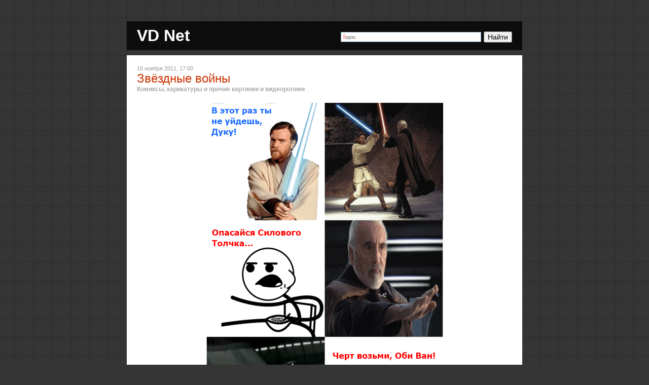

--- FILE ---
content_type: text/html; charset=UTF-8
request_url: https://vd42.net/341.html
body_size: 3707
content:
<!DOCTYPE HTML><html lang="ru">
    <head>
    <meta name="viewport" content="width=device-width">
    <meta charset="utf-8" />
    <title>Звёздные войны</title><meta name="robots" content="all" /><meta name="keywords" content="Cereal Guy, Звёздные войны" /><meta name="description" content="" />
    <link rel="stylesheet" href="https://vd42.net/style.css">
    <script src="https://vd42.net/jquery.js"></script>
    <script src="https://vd42.net/script.js"></script>
    <link rel="alternate" type="application/rss+xml" title="VD Net" href="https://vd42.net/rss/"> 
    <link rel="author" href="https://plus.google.com/105993537443711203834" />
    <style type="text/css">.ya-page_js_yes .ya-site-form_inited_no { display: none; }</style>
    </head>
    <body><div class="header">
    <div style="float: right; margin: 14px; width: 350px; max-width: calc(100% - 28px);">
    <div class="ya-site-form ya-site-form_inited_no" onclick="return {'action':'https://vd42.net/search/','arrow':false,'bg':'transparent','fontsize':14,'fg':'#000000','language':'ru','logo':'rb','publicname':'VD Net','suggest':true,'target':'_self','tld':'ru','type':2,'usebigdictionary':true,'searchid':2271049,'input_fg':'#000000','input_bg':'#ffffff','input_fontStyle':'normal','input_fontWeight':'normal','input_placeholder':null,'input_placeholderColor':'#000000','input_borderColor':'#7f9db9'}"><form action="https://yandex.ru/search/site/" method="get" target="_self"><input type="hidden" name="searchid" value="2271049"/><input type="hidden" name="l10n" value="ru"/><input type="hidden" name="reqenc" value=""/><input type="search" name="text" value=""/><input type="submit" value="Найти"/></form></div><script type="text/javascript">(function(w,d,c){var s=d.createElement('script'),h=d.getElementsByTagName('script')[0],e=d.documentElement;if((' '+e.className+' ').indexOf(' ya-page_js_yes ')===-1){e.className+=' ya-page_js_yes';}s.type='text/javascript';s.async=true;s.charset='utf-8';s.src=(d.location.protocol==='https:'?'https:':'http:')+'//site.yandex.net/v2.0/js/all.js';h.parentNode.insertBefore(s,h);(w[c]||(w[c]=[])).push(function(){Ya.Site.Form.init()})})(window,document,'yandex_site_callbacks');</script>
    </div>
    <h1><a href="https://vd42.net/">VD Net</a></h1>
</div><div class="body"><div class="inner">
		<script type="application/ld+json">
		{
		  "@context": "http://schema.org",
		  "@type": "Article",
		  "mainEntityOfPage":{
			"@type":"WebPage",
			"@id":"https://vd42.net/341.html"
		  },
		  "headline": "Звёздные войны",
		  "image": {
			"@type": "ImageObject",
			"url": "https://vd42.net/image1.jpg",
			"height": 100,
			"width": 1000
		  },
		  "datePublished": "2011-11-10T17:00:00+00:00",
		  "dateModified": "2011-11-10T17:00:00+00:00",
		  "author": {
			"@type": "Person",
			"name": "VD42"
		  },
		  "publisher": {
			"@type": "Organization",
			"name": "VD Net",
			"logo": {
			  "@type": "ImageObject",
			  "url": "https://vd42.net/image2.jpg",
			  "width": 10,
			  "height": 10
			}
		  },
		  "description": ""
		}
		</script>
	<div class="topic"><script type="application/ld+json">
		{
		  "@context": "http://schema.org",
		  "@type": "BreadcrumbList",
		  "itemListElement": [{
			"@type": "ListItem",
			"position": 1,
			"item": {
			  "@id": "https://vd42.net/",
			  "name": "VD Net"
			}
		  },{
			"@type": "ListItem",
			"position": 2,
			"item": {
			  "@id": "https://vd42.net/blog/comics-and-cartoons/",
			  "name": "Комиксы, карикатуры и прочие картинки и видеоролики"
			}
		  }]
		}
		</script><div class="date">10 ноября 2011, 17:00</div><h2 class="title">Звёздные войны</h2><div class="blogs"><strong><a href="https://vd42.net/blog/comics-and-cartoons/">Комиксы, карикатуры и прочие картинки и видеоролики</a></strong></div><div class="content"><img src="https://vd42.net/uploads/images/00/00/01/2011/11/10/1b0bf4956c.png" title="Звёздные войны" class="image-center" alt="Звёздные войны"/></div><div class="tags"><a href="https://vd42.net/tag/Cereal%20Guy/">Cereal Guy</a>, <a href="https://vd42.net/tag/%D0%97%D0%B2%D1%91%D0%B7%D0%B4%D0%BD%D1%8B%D0%B5%20%D0%B2%D0%BE%D0%B9%D0%BD%D1%8B/">Звёздные войны</a></div><div class="info"><div class="author">VD42</div><div class="share"><script type="text/javascript" src="//yastatic.net/share2/share.js" charset="utf-8"></script><div class="ya-share2" data-lang="ru" data-size="s" data-limit="4" data-counter data-services="vkontakte,facebook,twitter,gplus,blogger,delicious,digg,evernote,linkedin,lj,moimir,odnoklassniki,pinterest,pocket,qzone,reddit,renren,sinaWeibo,surfingburd,tencentWeibo,tumblr,viber,whatsapp"></div></div></div><div id="disqus_thread"></div>
    <script type="text/javascript">
        /* * * CONFIGURATION VARIABLES: EDIT BEFORE PASTING INTO YOUR WEBPAGE * * */
        var disqus_shortname = 'vd-net'; // required: replace example with your forum shortname
        var disqus_identifier = '341.html';
        var disqus_title = 'Звёздные войны';

        /* * * DON'T EDIT BELOW THIS LINE * * */
        (function() {
            var dsq = document.createElement('script'); dsq.type = 'text/javascript'; dsq.async = true;
            dsq.src = '//' + disqus_shortname + '.disqus.com/embed.js';
            (document.getElementsByTagName('head')[0] || document.getElementsByTagName('body')[0]).appendChild(dsq);
        })();
    </script>
    <noscript>Please enable JavaScript to view the <a href="http://disqus.com/?ref_noscript">comments powered by Disqus.</a></noscript></div></div></div><div class="footer"><!--LiveInternet counter--><script type="text/javascript"><!--
document.write("<a href='//www.liveinternet.ru/click' "+
"target=_blank><img src='//counter.yadro.ru/hit?t14.3;r"+
escape(document.referrer)+((typeof(screen)=="undefined")?"":
";s"+screen.width+"*"+screen.height+"*"+(screen.colorDepth?
screen.colorDepth:screen.pixelDepth))+";u"+escape(document.URL)+
";h"+escape(document.title.substring(0,80))+";"+Math.random()+
"' alt='' title='LiveInternet: показано число просмотров за 24"+
" часа, посетителей за 24 часа и за сегодня' "+
"border='0' width='88' height='31'><\/a>")
//--></script><!--/LiveInternet-->

<script>
  (function(i,s,o,g,r,a,m){i['GoogleAnalyticsObject']=r;i[r]=i[r]||function(){
  (i[r].q=i[r].q||[]).push(arguments)},i[r].l=1*new Date();a=s.createElement(o),
  m=s.getElementsByTagName(o)[0];a.async=1;a.src=g;m.parentNode.insertBefore(a,m)
  })(window,document,'script','https://www.google-analytics.com/analytics.js','ga');

  ga('create', 'UA-56159235-2', 'auto');
  ga('send', 'pageview');

</script>

<!-- Rating@Mail.ru counter -->
<script type="text/javascript">
var _tmr = window._tmr || (window._tmr = []);
_tmr.push({id: "2796090", type: "pageView", start: (new Date()).getTime()});
(function (d, w, id) {
  if (d.getElementById(id)) return;
  var ts = d.createElement("script"); ts.type = "text/javascript"; ts.async = true; ts.id = id;
  ts.src = (d.location.protocol == "https:" ? "https:" : "http:") + "//top-fwz1.mail.ru/js/code.js";
  var f = function () {var s = d.getElementsByTagName("script")[0]; s.parentNode.insertBefore(ts, s);};
  if (w.opera == "[object Opera]") { d.addEventListener("DOMContentLoaded", f, false); } else { f(); }
})(document, window, "topmailru-code");
</script><noscript><div style="position:absolute;left:-10000px;">
<img src="//top-fwz1.mail.ru/counter?id=2796090;js=na" style="border:0;" height="1" width="1" alt="Рейтинг@Mail.ru" />
</div></noscript>
<!-- //Rating@Mail.ru counter -->
</div><div style="max-width: 740px; margin: 20px auto 0px; text-align: center; font-size: 10px; color: #666666;">Копирование и использование материалов сайта разрешается только при указании активной прямой ссылки без rel=nofollow на страницу с копируемым материалом. Если какие-то условия не выполнены или не могут быть выполнены, то разрешение можно получить по электронной почте <a href="mailto:vladislav.kochemaev@gmail.com" style="color: #666666;">vladislav.kochemaev@gmail.com</a> с указанием цели использования. При копировании материалов сайта вы автоматически соглашаетесь с этими условиями.</div></body></html><!-- DB QUERY TIMER: 0.0013346672058105 / FULL TIMER: 0.0021600723266602 -->

--- FILE ---
content_type: application/javascript; charset=utf-8
request_url: https://vd42.net/script.js
body_size: 4906
content:
var Base64 = {
    _keyStr: "ABCDEFGHIJKLMNOPQRSTUVWXYZabcdefghijklmnopqrstuvwxyz0123456789+/=",
    encode: function (input)
    {
        var output = "";
        var chr1, chr2, chr3, enc1, enc2, enc3, enc4;
        var i = 0;
        input = Base64._utf8_encode(input);
        while (i < input.length)
        {
            chr1 = input.charCodeAt(i++);
            chr2 = input.charCodeAt(i++);
            chr3 = input.charCodeAt(i++);
            enc1 = chr1 >> 2;
            enc2 = ((chr1 & 3) << 4) | (chr2 >> 4);
            enc3 = ((chr2 & 15) << 2) | (chr3 >> 6);
            enc4 = chr3 & 63;
            if (isNaN(chr2))
            {
                enc3 = enc4 = 64;
            }
            else if(isNaN(chr3))
            {
                enc4=64;
            }
            output = output + this._keyStr.charAt(enc1) + this._keyStr.charAt(enc2) + this._keyStr.charAt(enc3) + this._keyStr.charAt(enc4);
        }
        return output;
    },
    decode: function (input)
    {
        var output = "";
        var chr1, chr2, chr3;
        var enc1, enc2, enc3, enc4;
        var i = 0;
        input = input.replace(/[^A-Za-z0-9\+\/\=]/g, "");
        while (i < input.length)
        {
            enc1 = this._keyStr.indexOf(input.charAt(i++));
            enc2 = this._keyStr.indexOf(input.charAt(i++));
            enc3 = this._keyStr.indexOf(input.charAt(i++));
            enc4 = this._keyStr.indexOf(input.charAt(i++));
            chr1 = (enc1 << 2) | (enc2 >> 4);
            chr2 = ((enc2 & 15) << 4) | (enc3 >> 2);
            chr3 = ((enc3 & 3) << 6) | enc4;
            output = output + String.fromCharCode(chr1);
            if (enc3 != 64)
            {
                output = output + String.fromCharCode(chr2);
            }
            if (enc4 != 64)
            {
                output = output + String.fromCharCode(chr3);
            }
        }
        output = Base64._utf8_decode(output);
        return output;
    },
    _utf8_encode: function (string)
    {
        string = string.replace(/\r\n/g, "\n");
        var utftext = "";
        for (var n = 0; n < string.length; n++)
        {
            var c = string.charCodeAt(n);
            if (c < 128)
            {
                utftext += String.fromCharCode(c);
            }
            else if ((c > 127) && (c < 2048))
            {
                utftext += String.fromCharCode((c >> 6) | 192);
                utftext += String.fromCharCode((c & 63) | 128);
            }
            else
            {
                utftext += String.fromCharCode((c >> 12) | 224);
                utftext += String.fromCharCode(((c >> 6) & 63) | 128);
                utftext += String.fromCharCode((c & 63) | 128);
            }
        }
        return utftext;
    },
    _utf8_decode: function (utftext)
    {
        var string = "";
        var i = 0;
        var c = c1 = c2 = 0;
        while (i < utftext.length)
        {
            c = utftext.charCodeAt(i);
            if (c < 128)
            {
                string += String.fromCharCode(c);
                i++;
            }
            else if ((c > 191) && (c < 224))
            {
                c2 = utftext.charCodeAt(i + 1);
                string += String.fromCharCode(((c & 31) << 6) | (c2 & 63));
                i += 2;
            }
            else
            {
                c2 = utftext.charCodeAt(i + 1);
                c3 = utftext.charCodeAt(i + 2);
                string += String.fromCharCode(((c & 15) << 12) | ((c2 & 63) << 6) | (c3 & 63));
                i += 3;
            }
        }
        return string;
    }
}

function get_stz()
{
    cookies = document.cookie;
    if (cookies.indexOf("stz=") == -1)
        return 0;
    stz = cookies.substring(cookies.indexOf("stz=") + 4);
    if (stz.indexOf(";") != -1)
        stz = stz.substring(0, stz.indexOf(";"));
    return parseInt(stz, 10);
}

function set_tz()
{
    var stz = get_stz();
    if (stz == 0)
        return;
    var date = new Date;
    var offset = Math.round((Math.round(date.getTime() / 1000) - (date.getTimezoneOffset() * 60) - stz) / 600) * 600;
    date.setMonth(date.getMonth() + 1);
    document.cookie = "tz=" + offset + "; path=/; domain=.vd42.net; expires=" + date.toUTCString();
}

set_tz();

$(document).ready(function()
{
    $('.spoiler > .spoiler-text').unbind('click');
    $('.spoiler > .spoiler-text').click(function()
    {
        if ($(this).parent().children('.spoiler-body').css('display') == 'none')
        {
            $(this).parent().toggleClass('spoiler-open');
            $(this).parent().children('.spoiler-body').html((Base64.decode($(this).parent().children('.spoiler-body').attr('data-spoiler-body'))).replace(/\\\"/g,'"'));
            $(this).parent().children('.spoiler-body').css('display','');
        }
        else
        {
            $(this).parent().removeClass('spoiler-open');
            $(this).parent().children('.spoiler-body').css('display','none');
            $(this).parent().children('.spoiler-body').html('');
        }
    });
});